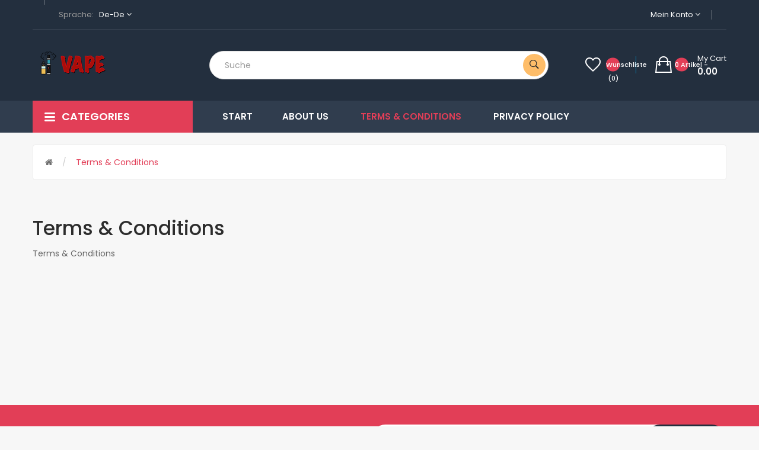

--- FILE ---
content_type: text/html; charset=utf-8
request_url: https://www.vapedevice.de/terms-conditions
body_size: 9162
content:
<!DOCTYPE html>
<!--[if IE]><![endif]-->
<!--[if IE 8 ]><html dir="ltr" lang="de" class="ie8"><![endif]-->
<!--[if IE 9 ]><html dir="ltr" lang="de" class="ie9"><![endif]-->
<!--[if (gt IE 9)|!(IE)]><!-->
<html dir="ltr" lang="de">
<!--<![endif]-->
<head prefix="og:http://ogp.me/ns# fb:http://ogp.me/ns/fb# product:http://ogp.me/ns/product#">
<meta charset="UTF-8" />
<meta name="viewport" content="width=device-width, initial-scale=1">
<meta http-equiv="X-UA-Compatible" content="IE=edge">
<title>Terms &amp; Conditions</title>
<base href="https://www.vapedevice.de/" />
<script src="catalog/view/javascript/jquery/jquery-2.1.1.min.js" ></script>

<script src="catalog/view/javascript/jquery/jquery-ui.min.js" ></script>
<script src="catalog/view/javascript/opentheme/ocquickview/ocquickview.js" ></script>
<link href="catalog/view/theme/tt_fastbuy1/stylesheet/opentheme/ocquickview/css/ocquickview.css" rel="stylesheet" type="text/css" />
<script src="catalog/view/javascript/jquery/owl-carousel/js/owl.carousel.min.js" ></script>
<link href="catalog/view/javascript/jquery/owl-carousel/css/owl.carousel.min.css" rel="stylesheet" />
<link href="catalog/view/javascript/jquery/owl-carousel/css/owl.theme.green.min.css" rel="stylesheet" />
<script src="catalog/view/javascript/jquery/elevatezoom/jquery.elevatezoom.js" ></script>
<script src="catalog/view/javascript/opentheme/countdown/jquery.plugin.min.js" ></script>
<script src="catalog/view/javascript/opentheme/countdown/jquery.countdown.min.js" ></script>
<script src="catalog/view/javascript/opentheme/hozmegamenu/custommenu.js" ></script>
<script src="catalog/view/javascript/opentheme/hozmegamenu/mobile_menu.js" ></script>
<script src="catalog/view/javascript/opentheme/vermegamenu/ver_menu.js" ></script>
<link href="catalog/view/theme/tt_fastbuy1/stylesheet/opentheme/vermegamenu/css/ocvermegamenu.css" rel="stylesheet" />
<link href="catalog/view/theme/tt_fastbuy1/stylesheet/opentheme/hozmegamenu/css/custommenu.css" rel="stylesheet" />
<link href="catalog/view/theme/tt_fastbuy1/stylesheet/opentheme/css/animate.css" rel="stylesheet" />


<link href="catalog/view/javascript/bootstrap/css/bootstrap.min.css" rel="stylesheet" media="screen" />
<script src="catalog/view/javascript/bootstrap/js/bootstrap.min.js" ></script>
<link href="catalog/view/javascript/font-awesome/css/font-awesome.min.css" rel="stylesheet" type="text/css" />
<link href="catalog/view/javascript/ionicons/css/ionicons.css" rel="stylesheet" type="text/css" />
<link href="https://fonts.googleapis.com/css?family=Poppins:300,400,500,600,700" rel="stylesheet" />
<link href="catalog/view/theme/tt_fastbuy1/stylesheet/stylesheet.css" rel="stylesheet" />
<link href="catalog/view/theme/tt_fastbuy1/stylesheet/opentheme/ocajaxlogin/css/ocajaxlogin.css" type="text/css" rel="stylesheet" media="screen" />
<link href="catalog/view/javascript/jquery/datetimepicker/bootstrap-datetimepicker.min.css" type="text/css" rel="stylesheet" media="screen" />
<script src="catalog/view/javascript/opentheme/ocajaxlogin/ocajaxlogin.js" ></script>
<script src="catalog/view/javascript/jquery/datetimepicker/moment/moment.min.js" ></script>
<script src="catalog/view/javascript/jquery/datetimepicker/moment/moment-with-locales.min.js" ></script>
<script src="catalog/view/javascript/jquery/datetimepicker/bootstrap-datetimepicker.min.js" ></script>
<script src="catalog/view/javascript/opentheme/jquery.bpopup.min.js" ></script>
<script src="catalog/view/javascript/opentheme/jquery.cookie.js" ></script>
<script src="catalog/view/javascript/common.js" ></script>

        <link rel="alternate" href="https://www.vapedevice.de/terms-conditions" hreflang="de"/>

      
<link href="https://www.vapedevice.de/terms-conditions" rel="canonical" />
<link href="https://www.vapedevice.de/image/catalog/cart.png" rel="icon" />
</head>
<body class="information-information-5 home1 group1">
<div class="wrapper">

<nav id="top">
  <div class="container">
	<div class="container-inner">	
		<ul class="box box-left">
			<li class="currency"> </li>
			<li class="language">  <form action="https://www.vapedevice.de/index.php?route=common/language/language" method="post" enctype="multipart/form-data" id="form-language">
    <div class="btn-group">
		<span class="pull-left hidden-xs hidden-sm text-ex">Sprache:</span>
      <button class="btn btn-link dropdown-toggle" data-toggle="dropdown">
             
			de-de
			<i class="fa fa-angle-down"></i>
                  </button>
      <ul class="dropdown-menu">
        		 			<li><button class="btn btn-link btn-block language-select item-selected" type="button" name="de-de"><img src="catalog/language/de-de/de-de.png" alt="Germany" title="Germany" /> Germany</button></li>
		            </ul>
    </div>
    <input type="hidden" name="code" value="" />
    <input type="hidden" name="redirect" value="information/information&information_id=5" />
  </form>
</li>
		</ul>
		<ul class="box box-right">
			<li class="setting">
				<div class="btn-group">
					<button class="btn btn-link dropdown-toggle" data-toggle="dropdown">Mein Konto <i class="fa fa-angle-down"></i></button>
					<div class="dropdown-menu" id="top-links">
													<ul class="ul-account list-unstyled">
																		<li>
															<a id="a-register-link" href="https://www.vapedevice.de/index.php?route=account/register">Registrierung</a>
													</li>
						<li>
															<a id="a-login-link" href="https://www.vapedevice.de/index.php?route=account/login">Anmelden</a>
													</li>
											  </ul>
					</div>
				</div>
			</li>
			<li class="order">
							</li>
			
		</ul>
		
	</div>
 </div>
</nav>

<header>
	<div class="header-inner">
	  <div class="container">
		<div class="container-inner">
			<div class="logo-container">
				<div id="logo">
				  					<a href="https://www.vapedevice.de"><img src="https://www.vapedevice.de/image/catalog/logo/logo.png" title="vapedevice" alt="vapedevice" class="img-responsive" /></a>
				  				</div>
			</div>
			<div class="col-search">
				<div class="top-search"><div id="search" class="input-group">
  <input type="text" name="search" value="" placeholder="Suche" class="form-control input-lg" />
  <span class="input-group-btn">
    <button type="button" class="btn btn-default btn-lg"><i class="icon ion-ios-search-strong"></i></button>
  </span>
</div></div>
				<div class="box-cart">
					<a href="https://www.vapedevice.de/index.php?route=account/wishlist" id="wishlist-total" title="Wishlist Products"><i class="ion-android-favorite-outline"></i><span class="count">Wunschliste (0)</span></a>
					<div id="cart" class="btn-group btn-block">
  <button type="button" data-toggle="dropdown" data-loading-text="Lade .." class="btn dropdown-toggle"><i class="ion-bag"></i><span id="cart-total">0 Artikel - </span><span class="mycart"><span>my cart</span><span class="total-price">0.00</span></span></button>
  <ul class="dropdown-menu pull-right">
        <li>
      <p class="text-center cart-empty">Warenkorb ist noch leer</p>
    </li>
      </ul>
</div>
<script >
$(document).ready(function () {
	var total = $('#cart .table .text-right').html();
	$('#cart .total-price').html(total);
});
</script>
				</div>
			</div>
		  <div class="clearfix"></div>
		</div>
	  </div>
	</div>
	<div class="top-menu">
		<div class="container">
			<div class="row">
				<div class="col col-md-3 col-xs-12 col-menu">
											    <div class="vermagemenu visible-lg visible-md">
    <div class="content-vermagemenu"> 
        <h2><i class="icon ion-navicon-round"></i>categories</h2>
        <div class="navleft-container">
            <div id="pt_vmegamenu" class="pt_vmegamenu">
                <div id="pt_ver_menu6" class="pt_ver_menu nav-1 pt_ver_menu_no_child">
<div class="parentMenu">
<a href="https://www.vapedevice.de/akkuträger-mods">
<span>Akkuträger / Mods</span>
</a>
</div>
</div><div id="pt_ver_menu9" class="pt_ver_menu nav-2 pt_ver_menu_no_child">
<div class="parentMenu">
<a href="https://www.vapedevice.de/alle-nikotinsalz-fertigliquids">
<span>alle nikotinsalz Fertigliquids</span>
</a>
</div>
</div><div id="pt_ver_menu12" class="pt_ver_menu nav-3 pt_ver_menu_no_child">
<div class="parentMenu">
<a href="https://www.vapedevice.de/demnächst-erhältlich">
<span>Demnächst erhältlich</span>
</a>
</div>
</div><div id="pt_ver_menu13" class="pt_ver_menu nav-4 pt_ver_menu_no_child">
<div class="parentMenu">
<a href="https://www.vapedevice.de/diy-basen-nikotinshots">
<span>DIY Basen & Nikotinshots</span>
</a>
</div>
</div><div id="pt_ver_menu4" class="pt_ver_menu nav-5 pt_ver_menu_no_child">
<div class="parentMenu">
<a href="https://www.vapedevice.de/e-zigaretten-zubehör">
<span>E-Zigaretten Zubehör</span>
</a>
</div>
</div><div id="pt_ver_menu7" class="pt_ver_menu nav-6 pt_ver_menu_no_child">
<div class="parentMenu">
<a href="https://www.vapedevice.de/einweg-e-zigaretten">
<span>Einweg E-Zigaretten</span>
</a>
</div>
</div><div id="pt_ver_menu8" class="pt_ver_menu nav-7 pt_ver_menu_no_child">
<div class="parentMenu">
<a href="https://www.vapedevice.de/liquid-selbst-mischen">
<span>Liquid selbst mischen</span>
</a>
</div>
</div><div id="pt_ver_menu10" class="pt_ver_menu nav-8 pt_ver_menu_no_child">
<div class="parentMenu">
<a href="https://www.vapedevice.de/liquids">
<span>Liquids</span>
</a>
</div>
</div><div id="pt_ver_menu11" class="pt_ver_menu nav-9 pt_ver_menu_no_child">
<div class="parentMenu">
<a href="https://www.vapedevice.de/neue-vape-produkte">
<span>NEUE VAPE PRODUKTE</span>
</a>
</div>
</div><div id="pt_ver_menu14" class="pt_ver_menu nav-10 pt_ver_menu_no_child">
<div class="parentMenu">
<a href="https://www.vapedevice.de/shishas-kaufen">
<span>Shishas kaufen</span>
</a>
</div>
</div><div id="pt_ver_menu2" class="pt_ver_menu over-menu nav-11 pt_ver_menu_no_child">
<div class="parentMenu">
<a href="https://www.vapedevice.de/sonderangebote">
<span>SONDERANGEBOTE</span>
</a>
</div>
</div><div id="pt_ver_menu3" class="pt_ver_menu over-menu nav-12 pt_ver_menu_no_child">
<div class="parentMenu">
<a href="https://www.vapedevice.de/speziellen-angebote">
<span>speziellen Angebote</span>
</a>
</div>
</div><div id="pt_ver_menu5" class="pt_ver_menu over-menu nav-13 pt_ver_menu_no_child">
<div class="parentMenu">
<a href="https://www.vapedevice.de/verdampfer-tanks">
<span>Verdampfer Tanks</span>
</a>
</div>
</div><div id="pt_ver_menu1" class="pt_ver_menu over-menu nav-14 pt_ver_menu_no_child">
<div class="parentMenu">
<a href="https://www.vapedevice.de/warhammer-kaufen">
<span>WARHAMMER kaufen</span>
</a>
</div>
</div><div class="more-wrap pt_ver_menu"><div class="parentMenu"><a href="javascript:void(0);" class="more-ver-menu"><span><i class="fa fa-plus"></i>More Categories</span></a></div></div><div class="close-wrap pt_ver_menu over-menu"><div class="parentMenu"><a href="javascript:void(0);" class="close-ver-menu"><span><i class="fa fa-minus"></i>Close Menu</span></a></div></div> 
            </div>	
        </div>
    </div>
</div>
<script >
//<![CDATA[
var body_class = $('body').attr('class'); 
 if(body_class.search('common-home') != -1) {
  $('#pt_ver_menu_home').addClass('act');
 }
var CUSTOMMENU_POPUP_EFFECT = 0
var CUSTOMMENU_POPUP_TOP_OFFSET = 20
//]]>
        $('.vermagemenu h2').click(function () {
            $( ".navleft-container" ).slideToggle("slow");
        });
</script>
  
									</div>
				<div class="col col-md-9 col-xs-12 hoz-menu">
											    <div class="hozmenu-container">
	<div class="ma-nav-mobile-container">
		
			<div class="navbar">
				<div id="navbar-inner" class="navbar-inner navbar-inactive">
						<div class="menu-mobile">
							<a class="btn btn-navbar navbar-toggle">
									<span class="icon-bar"></span>
									<span class="icon-bar"></span>
									<span class="icon-bar"></span>
							</a>
                                                	<span class="brand navbar-brand">Categories</span>
                                            </div>
				
					<ul id="ma-mobilemenu" class="mobilemenu nav-collapse collapse"><li><span class=" button-view1 no-close"><a href="https://www.vapedevice.de/akkuträger-mods">Akkuträger / Mods</a></span><ul class="level2"></ul></li><li><span class=" button-view1 no-close"><a href="https://www.vapedevice.de/alle-nikotinsalz-fertigliquids">alle nikotinsalz Fertigliquids</a></span><ul class="level2"></ul></li><li><span class=" button-view1 no-close"><a href="https://www.vapedevice.de/demnächst-erhältlich">Demnächst erhältlich</a></span><ul class="level2"></ul></li><li><span class=" button-view1 no-close"><a href="https://www.vapedevice.de/diy-basen-nikotinshots">DIY Basen & Nikotinshots</a></span><ul class="level2"></ul></li><li><span class=" button-view1 no-close"><a href="https://www.vapedevice.de/e-zigaretten-zubehör">E-Zigaretten Zubehör</a></span><ul class="level2"></ul></li><li><span class=" button-view1 no-close"><a href="https://www.vapedevice.de/einweg-e-zigaretten">Einweg E-Zigaretten</a></span><ul class="level2"></ul></li><li><span class=" button-view1 no-close"><a href="https://www.vapedevice.de/liquid-selbst-mischen">Liquid selbst mischen</a></span><ul class="level2"></ul></li><li><span class=" button-view1 no-close"><a href="https://www.vapedevice.de/liquids">Liquids</a></span><ul class="level2"></ul></li><li><span class=" button-view1 no-close"><a href="https://www.vapedevice.de/neue-vape-produkte">NEUE VAPE PRODUKTE</a></span><ul class="level2"></ul></li><li><span class=" button-view1 no-close"><a href="https://www.vapedevice.de/shishas-kaufen">Shishas kaufen</a></span><ul class="level2"></ul></li><li><span class=" button-view1 no-close"><a href="https://www.vapedevice.de/sonderangebote">SONDERANGEBOTE</a></span><ul class="level2"></ul></li><li><span class=" button-view1 no-close"><a href="https://www.vapedevice.de/speziellen-angebote">speziellen Angebote</a></span><ul class="level2"></ul></li><li><span class=" button-view1 no-close"><a href="https://www.vapedevice.de/verdampfer-tanks">Verdampfer Tanks</a></span><ul class="level2"></ul></li><li><span class=" button-view1 no-close"><a href="https://www.vapedevice.de/warhammer-kaufen">WARHAMMER kaufen</a></span><ul class="level2"></ul></li></ul> 
				
			</div>
			</div>
		
	</div>
<div class="nav-container visible-lg visible-md">		
		<div id="pt_custommenu" class="pt_custommenu">
			<!-- <div class="container"> -->
				<div id="pt_menu_home" class="pt_menu"><div class="parentMenu"><a href="https://www.vapedevice.de"><span>Start</span></a></div></div><div  class ="pt_menu_cms pt_menu pt_menu_link"><div class="parentMenu" ><a href="https://www.vapedevice.de/about-us"><span>About Us</span></a></div></div>
<div  class ="pt_menu_cms pt_menu pt_menu_link"><div class="parentMenu" ><a href="https://www.vapedevice.de/terms-conditions"><span>Terms &amp; Conditions</span></a></div></div>
<div  class ="pt_menu_cms pt_menu pt_menu_link"><div class="parentMenu" ><a href="https://www.vapedevice.de/privacy-policy"><span>Privacy Policy</span></a></div></div>

			<!-- </div> -->
		</div>
	</div>
</div>
<div id="sticky-menu" data-sticky="1"></div>
<script >
//<![CDATA[
	var body_class = $('body').attr('class'); 
	if(body_class.search('common-home') != -1) {
		$('#pt_menu_home').addClass('act');
	}	
var CUSTOMMENU_POPUP_EFFECT =0
var CUSTOMMENU_POPUP_TOP_OFFSET = 70
//]]>
</script>
  
									</div>
			</div>
		</div>
	</div>
</header>
<div id="information-information" class="container">
  <ul class="breadcrumb">
        <li><a href="https://www.vapedevice.de"><i class="fa fa-home"></i></a></li>
        <li><a href="https://www.vapedevice.de/terms-conditions">Terms &amp; Conditions</a></li>
      </ul>
  <div class="row">
                <div id="content" class="col-sm-12"><div id="ajax-login-block">
</div>
<div id="ajax-loader">
    <img src="https://www.vapedevice.de/image/catalog/AjaxLoader.gif" alt="" />
</div>
<div class="ajax-body-login">
    <div class="account-login">
        <div class="page-title">
            <h1>Login or create an account</h1>
            <a href="javascript:void(0);" class="a-close-frm" onclick="ocajaxlogin.closeForm();"><span>Close</span></a>
        </div>
        <div class="ajax-content">
            <div class="ajax-container">
    <div class="login-form-content">
        <h2>Returning Customer</h2>
        <p><strong>I am a returning customer</strong></p>
        <form action="#" method="post" id="ajax-login-form" enctype="multipart/form-data">
            <div class="form-group">
                <label class="control-label" for="input-email">E-Mail Address</label>
                <input type="text" name="email" value="" placeholder="E-Mail Address" id="input-email" class="form-control" />
            </div>
            <div class="form-group">
                <label class="control-label" for="input-password">Password</label>
                <input type="password" name="password" value="" placeholder="Password" id="input-password" class="form-control" />
                <a class="forgotten" href="https://www.vapedevice.de/index.php?route=account/forgotten">Forgotten Password</a>
            </div>
            <div class="action">
                <button class="button" type="button" onclick="ocajaxlogin.loginAction(document.getElementById('input-email').value, document.getElementById('input-password').value)"><span>Anmelden</span></button>
                <button class="button" type="button" onclick="ocajaxlogin.appendRegisterForm()"><span>Create an account</span></button>
                <img class="ajax-load-img" alt="" src="https://www.vapedevice.de/image/catalog/AjaxLoader.gif" width="30" height="30" />
            </div>
                    </form>
    </div>
</div>

<script >
    $(document).ready(function () {
        var keycode = '';

        $('#input-email').keypress(function (e) {
            keycode = (e.keyCode ? e.keyCode : e.which);
            if(keycode == '13') {
                ocajaxlogin.loginAction(ocajaxlogin.loginAction(document.getElementById('input-email').value, document.getElementById('input-password').value));
            }
        });

        $('#input-password').keypress(function (e) {
            keycode = (e.keyCode ? e.keyCode : e.which);
            if(keycode == '13') {
                ocajaxlogin.loginAction(ocajaxlogin.loginAction(document.getElementById('input-email').value, document.getElementById('input-password').value));
            }
        });
    });

</script>


        </div>
    </div>
    <div class="account-register">
        <div class="page-title">
            <h1>Login or create an account</h1>
            <a href="javascript:void(0);" class="a-close-frm" onclick="ocajaxlogin.closeForm();"><span>Close</span></a>
        </div>
        <div class="ajax-content">
            <div class="ajax-container">
    <div class="register-form-content">
        <h1>Register Account</h1>
        <p>If you already have an account with us, please login at the <a onclick="ocajaxlogin.appendLoginForm()" href="javascript:void(0);">login form</a>.</p>
        <form action="https://www.vapedevice.de/index.php?route=extension/module/ajaxregister" method="post" id="ajax-register-form" enctype="multipart/form-data" class="form-horizontal">
            <fieldset id="account">
                <legend>Your Personal Details</legend>
                <div class="form-group required" style="display:  none ;">
                    <label class="col-sm-2 control-label">Customer Group</label>
                    <div class="col-sm-10">
                                                                        <div class="radio">
                            <label>
                                <input type="radio" name="customer_group_id" value="1" checked="checked" />
                                Default</label>
                        </div>
                                                                    </div>
                </div>
                <div class="form-group required">
                    <label class="col-sm-2 control-label" for="input-firstname">First Name</label>
                    <div class="col-sm-10">
                        <input type="text" name="firstname" value="" placeholder="First Name" id="input-firstname" class="form-control" />
                        <!-- Error First Name -->
                        <div class="for-error error-firstname"></div>
                    </div>
                </div>
                <div class="form-group required">
                    <label class="col-sm-2 control-label" for="input-lastname">Last Name</label>
                    <div class="col-sm-10">
                        <input type="text" name="lastname" value="" placeholder="Last Name" id="input-lastname" class="form-control" />
                        <!-- Error Last Name -->
                        <div class="for-error error-lastname"></div>
                    </div>
                </div>
                <div class="form-group required">
                    <label class="col-sm-2 control-label" for="input-register-email">E-Mail</label>
                    <div class="col-sm-10">
                        <input type="email" name="email" value="" placeholder="E-Mail" id="input-register-email" class="form-control" />
                        <!-- Error Email -->
                        <div class="for-error error-email"></div>
                    </div>
                </div>
                <div class="form-group required">
                    <label class="col-sm-2 control-label" for="input-telephone">Telephone</label>
                    <div class="col-sm-10">
                        <input type="tel" name="telephone" value="" placeholder="Telephone" id="input-telephone" class="form-control" />
                        <!-- Error Phone -->
                        <div class="for-error error-telephone"></div>
                    </div>
                </div>
                            </fieldset>
            <fieldset>
                <legend>Your Password</legend>
                <div class="form-group required">
                    <label class="col-sm-2 control-label" for="input-register-password">Password</label>
                    <div class="col-sm-10">
                        <input type="password" name="password" value="" placeholder="Password" id="input-register-password" class="form-control" />
                        <!-- Error Password -->
                        <div class="for-error error-password"></div>
                    </div>
                </div>
                <div class="form-group required">
                    <label class="col-sm-2 control-label" for="input-confirm">Password Confirm</label>
                    <div class="col-sm-10">
                        <input type="password" name="confirm" value="" placeholder="Password Confirm" id="input-confirm" class="form-control" />
                        <!-- Error Confirm Password -->
                        <div class="for-error error-confirm"></div>
                    </div>
                </div>
            </fieldset>
            <fieldset>
                <legend>Newsletter</legend>
                <div class="form-group">
                    <label class="col-sm-2 control-label">Subscribe</label>
                    <div class="col-sm-10">
                                                <label class="radio-inline">
                            <input type="radio" name="newsletter" value="1" />
                            Ja</label>
                        <label class="radio-inline">
                            <input type="radio" name="newsletter" value="0" checked="checked" />
                            Nein</label>
                                            </div>
                </div>
            </fieldset>
            
                        <div class="buttons">
                <div class="pull-right">I have read and agree to the <a href="https://www.vapedevice.de/index.php?route=information/information/agree&amp;information_id=3" class="agree"><b>Privacy Policy</b></a>
                                            <input type="checkbox" name="agree" value="1" />
                                        &nbsp;
                    <input type="button" onclick="ocajaxlogin.registerAction();" value="Weiter" class="btn btn-primary" />
                    <img class="ajax-load-img" alt="" src="https://www.vapedevice.de/image/catalog/AjaxLoader.gif" width="30" height="30" />
                </div>
            </div>
                    </form>
    </div>
    <div class="alert alert-danger for-error error-warning"><i class="fa fa-exclamation-circle"></i><span></span></div>
</div>
<script ><!--
    // Sort the custom fields
    $('#account .form-group[data-sort]').detach().each(function() {
        if ($(this).attr('data-sort') >= 0 && $(this).attr('data-sort') <= $('#account .form-group').length) {
            $('#account .form-group').eq($(this).attr('data-sort')).before(this);
        }

        if ($(this).attr('data-sort') > $('#account .form-group').length) {
            $('#account .form-group:last').after(this);
        }

        if ($(this).attr('data-sort') < -$('#account .form-group').length) {
            $('#account .form-group:first').before(this);
        }
    });

    $('#address .form-group[data-sort]').detach().each(function() {
        if ($(this).attr('data-sort') >= 0 && $(this).attr('data-sort') <= $('#address .form-group').length) {
            $('#address .form-group').eq($(this).attr('data-sort')).before(this);
        }

        if ($(this).attr('data-sort') > $('#address .form-group').length) {
            $('#address .form-group:last').after(this);
        }

        if ($(this).attr('data-sort') < -$('#address .form-group').length) {
            $('#address .form-group:first').before(this);
        }
    });

    $('input[name=\'customer_group_id\']').on('change', function() {
        $.ajax({
            url: 'index.php?route=account/register/customfield&customer_group_id=' + this.value,
            dataType: 'json',
            success: function(json) {
                $('.custom-field').hide();
                $('.custom-field').removeClass('required');

                for (i = 0; i < json.length; i++) {
                    custom_field = json[i];

                    $('#custom-field' + custom_field['custom_field_id']).show();

                    if (custom_field['required']) {
                        $('#custom-field' + custom_field['custom_field_id']).addClass('required');
                    }
                }


            },
            error: function(xhr, ajaxOptions, thrownError) {
                console.log(thrownError + "\r\n" + xhr.statusText + "\r\n" + xhr.responseText);
            }
        });
    });

    $('input[name=\'customer_group_id\']:checked').trigger('change');
    //--></script>
<script ><!--
    $('button[id^=\'button-custom-field\']').on('click', function() {
        var element = this;

        $('#form-upload').remove();

        $('body').prepend('<form enctype="multipart/form-data" id="form-upload" style="display: none;"><input type="file" name="file" /></form>');

        $('#form-upload input[name=\'file\']').trigger('click');

        if (typeof timer != 'undefined') {
            clearInterval(timer);
        }

        timer = setInterval(function() {
            if ($('#form-upload input[name=\'file\']').val() != '') {
                clearInterval(timer);

                $.ajax({
                    url: 'index.php?route=tool/upload',
                    type: 'post',
                    dataType: 'json',
                    data: new FormData($('#form-upload')[0]),
                    cache: false,
                    contentType: false,
                    processData: false,
                    beforeSend: function() {
                        $(element).button('loading');
                    },
                    complete: function() {
                        $(element).button('reset');
                    },
                    success: function(json) {
                        $(element).parent().find('.text-danger').remove();

                        if (json['error']) {
                            $(node).parent().find('input').after('<div class="text-danger">' + json['error'] + '</div>');
                        }

                        if (json['success']) {
                            alert(json['success']);

                            $(element).parent().find('input').val(json['code']);
                        }
                    },
                    error: function(xhr, ajaxOptions, thrownError) {
                        alert(thrownError + "\r\n" + xhr.statusText + "\r\n" + xhr.responseText);
                    }
                });
            }
        }, 500);
    });
    //--></script>
<script ><!--
    $('.date').datetimepicker({
        language: document.cookie.match(new RegExp('language=([^;]+)'))[1],
        pickTime: false
    });

    $('.time').datetimepicker({
        language: document.cookie.match(new RegExp('language=([^;]+)'))[1],
        pickDate: false
    });

    $('.datetime').datetimepicker({
        language: document.cookie.match(new RegExp('language=([^;]+)'))[1],
        pickDate: true,
        pickTime: true
    });
    //--></script>
        </div>
    </div>
    <div class="account-success">
        <div class="ajax-content">
            <div class="ajax-container">
  <div class="success-content">
    <div class="page-title"><h1>Konto erfolgreich erstellt</h1></div>
    <p>Vielen Dank für die Registrierung bei vapedevice!</p><p>Sobald das Konto freigeschaltet wurde, erfolgt eine Benachrichtigung per Email.</p><p>Sollten noch Fragen zu unserem Shop offen sein, können wir <a href="https://www.vapedevice.de/index.php?route=information/contact" title="Kontakt">hier</a> kontaktiert werden.</p>
    <div class="buttons">
      <div class="pull-right"><button class="button" onclick="window.location.href='https://www.vapedevice.de/index.php?route=account/account'"><span>Weiter</span></button></div>
    </div>
  </div>
</div>
        </div>
    </div>
    <div class="logout-success">
        <div class="ajax-content">
            <div class="ajax-container">
  <div class="success-content">
    <div class="page-title"><h1>Abmeldung</h1></div>
    <p>Abmeldung erfolgreich ausgeführt.<br />Persönliche Einstellungen (z.B. Warenkorb, Wunschliste, usw.) sind bei der nächsten Anmeldung wieder verfügbar.</p>
    <div class="buttons">
      <div class="pull-right"><button class="button" onclick="window.location.href='https://www.vapedevice.de'"><span>Weiter</span></button></div>
    </div>
  </div>
</div>
        </div>
    </div>
</div>
<div class="opc-hidden">
            <input type="hidden" id="input-opc-status" value="1" />
    </div>


      <h1>Terms &amp; Conditions</h1>
      <p>
	Terms &amp; Conditions</p>
</div>
    </div>
</div>
<footer>
	<div class="newsletter-group">
		<div class="container">
							    <div class="newletter-subscribe-container">

<div class="container-inner">
<div class="newletter-subscribe">
	<div id="boxes-normal" class="newletter-container">
		<div style="" id="dialog-normal" class="window">
			<div class="box">
				<div class="newletter-title">
					<h3>Sign up for newsletters</h3>
					<label>Be the First to Know. Sign up for newsletter today</label>
				</div>
				<div class="box-content newleter-content">
					<div id="frm_subscribe-normal">
						<form name="subscribe" id="subscribe-normal">
							<input type="text" value="" name="subscribe_email" id="subscribe_email-normal" placeholder="Enter you email address here...">
							<input type="hidden" value="" name="subscribe_name" id="subscribe_name" />
							<a class="btn" onclick="email_subscribe()">Subscribe</a>
							   
						</form>
					</div><!-- /#frm_subscribe -->
					<div id="notification-normal"></div>
				</div><!-- /.box-content -->
			</div>
		</div>
<script >
function email_subscribe(){
	$.ajax({
		type: 'post',
		url: 'index.php?route=extension/module/newslettersubscribe/subscribe',
		dataType: 'html',
		data:$("#subscribe-normal").serialize(),
		success: function (html) {
			try {
				eval(html);
			} 
			catch (e) {
			}				
		}});
}
function email_unsubscribe(){
	$.ajax({
		type: 'post',
		url: 'index.php?route=extension/module/newslettersubscribe/unsubscribe',
		dataType: 'html',
		data:$("#subscribe").serialize(),
		success: function (html) {
			try {
			
				eval(html);
			
			} catch (e) {
			}
		}}); 
	$('html, body').delay( 1500 ).animate({ scrollTop: 0 }, 'slow'); 
}
</script>
<script >
    $(document).ready(function() {
		$('#subscribe_email').keypress(function(e) {
            if(e.which == 13) {
                e.preventDefault();
                email_subscribe();
            }
			var name= $(this).val();
		  	$('#subscribe_name').val(name);
        });
		$('#subscribe_email').change(function() {
		 var name= $(this).val();
		  		$('#subscribe_name').val(name);
		});
	
    });
</script>
</div>
</div>
</div>

</div>
  
					</div>
	</div>
	
	<div class="footer-top">
	  <div class="container">
		<div class="row">
			  
			  			  <div class="col-md-3 col-sm-6 col-footer">
				<div class="footer-title"><h5>Informationen</h5></div>
				<div class="footer-content">
					<ul class="list-unstyled text-content">
					 					  <li><a href="https://www.vapedevice.de/about-us">About Us</a></li>
					  					  <li><a href="https://www.vapedevice.de/delivery-information">Delivery Information</a></li>
					  					  <li><a href="https://www.vapedevice.de/privacy-policy">Privacy Policy</a></li>
					  					  <li><a href="https://www.vapedevice.de/terms-conditions">Terms &amp; Conditions</a></li>
					  					  <li><a href="https://www.vapedevice.de/index.php?route=account/voucher">Geschenkgutscheine</a></li>
					  <li><a href="https://www.vapedevice.de/index.php?route=affiliate/login">Partner</a></li>
					</ul>
				</div>
			  </div>
			  			  <div class="col-md-3 col-sm-6 col-footer">
				<div class="footer-title"><h5>Kundendienst</h5></div>
				<div class="footer-content">
					<ul class="list-unstyled text-content">
					  <li><a href="https://www.vapedevice.de/index.php?route=information/contact">Kontakt</a></li>
					  <li><a href="https://www.vapedevice.de/index.php?route=account/return/add">Retouren</a></li>
					  <li><a href="https://www.vapedevice.de/index.php?route=information/sitemap">Seitenübersicht</a></li>
					  <li><a href="https://www.vapedevice.de/index.php?route=account/order">Auftragsverlauf</a></li>
					  <li><a href="https://www.vapedevice.de/index.php?route=account/wishlist">Wunschliste</a></li>
					  <li><a href="https://www.vapedevice.de/index.php?route=account/newsletter">Newsletter</a></li>
					</ul>
				</div>
			  </div>
			  <div class="col-md-3 col-sm-6 col-footer">
				<div class="footer-title"><h5>Extras</h5></div>
				<div class="footer-content">
					<ul class="list-unstyled text-content">
					  <li><a href="https://www.vapedevice.de/index.php?route=product/manufacturer">Hersteller</a></li>
					  <li><a href="https://www.vapedevice.de/index.php?route=account/voucher">Geschenkgutscheine</a></li>
					  <li><a href="https://www.vapedevice.de/index.php?route=affiliate/login">Partner</a></li>
					  <li><a href="https://www.vapedevice.de/index.php?route=product/special">Angebote</a></li>
					  <li><a href="https://www.vapedevice.de/index.php?route=account/account">Konto</a></li>
					  <li><a href="https://www.vapedevice.de/index.php?route=account/order">Auftragsverlauf</a></li>
					</ul>
				</div>
			  </div>
			  
			  <div class="col-md-3 col-sm-6 col-footer">
											    										  <a href="index.php?route=common/home" class="logo-footer"><img src="image/catalog/cmsblock/logo-footer.png" alt="img"></a><ul class="link-follow">
<li class="first"><a class="twitter icon ion-social-twitter" title="Twitter" href="https://twitter.com/plazathemes"><span>twitter</span></a></li>
<li><a class="google icon ion-social-googleplus" title="Google" href="https://plus.google.com/+PlazaThemesMagento"><span>google</span></a></li>
<li><a class="facebook icon ion-social-facebook" title="Facebook" href="https://www.facebook.com/plazathemes1"><span>facebook</span></a></li>
<li><a class="youtube icon ion-social-youtube" title="Youtube" href="https://www.youtube.com/user/plazathemes"><span>youtube</span></a></li>
<li><a class="flickr icon ion-social-pinterest" title="Flickr" href="https://www.flickr.com/photos/plaza-themes"><span>Flickr</span></a></li>
</ul>
																																																																																									 									 									
  
						
				</div>
		</div>
	  </div>
	</div>
	<div class="footer-middle">
		<div class="container">
			<div class="container-inner">
					
			</div>
		</div>
	</div>
	<div class="footer-bottom">
		<div class="container">
			<div class="container-inner">
				<div class="footer-copyright">
					<span><span style="color:#666666">Powered By <a href="https://www.vapedevice.de/" target="_blank" title="vapedevice">vapedevice</a><br /> vapedevice &copy; 2026</span></span>
				</div>
									    <ul class="link-footer-bottom">
<li><a href="index.php?route=common/home">home</a></li>
<li><a href="index.php?route=information/information&amp;information_id=4">About</a></li>
<li><a href="http://www.plazathemes.com/">Shop</a></li>
<li><a href="index.php?route=information/contact">Contact</a></li>
</ul>																																																					
  
						
			</div>
		</div>
	</div>
	
	<div id="back-top"><i class="ion-chevron-up"></i></div>
</footer>
<script >
$(document).ready(function(){
	// hide #back-top first
	$("#back-top").hide();
	// fade in #back-top
	$(function () {
		$(window).scroll(function () {
			if ($(this).scrollTop() > $('body').height()/3) {
				$('#back-top').fadeIn();
			} else {
				$('#back-top').fadeOut();
			}
		});
		// scroll body to 0px on click
		$('#back-top').click(function () {
			$('body,html').animate({scrollTop: 0}, 800);
			return false;
		});
	});
});
</script>
<!--
OpenCart is open source software and you are free to remove the powered by OpenCart if you want, but its generally accepted practise to make a small donation.
Please donate via PayPal to donate@opencart.com
//-->
</div><!-- wrapper -->
</body></html>